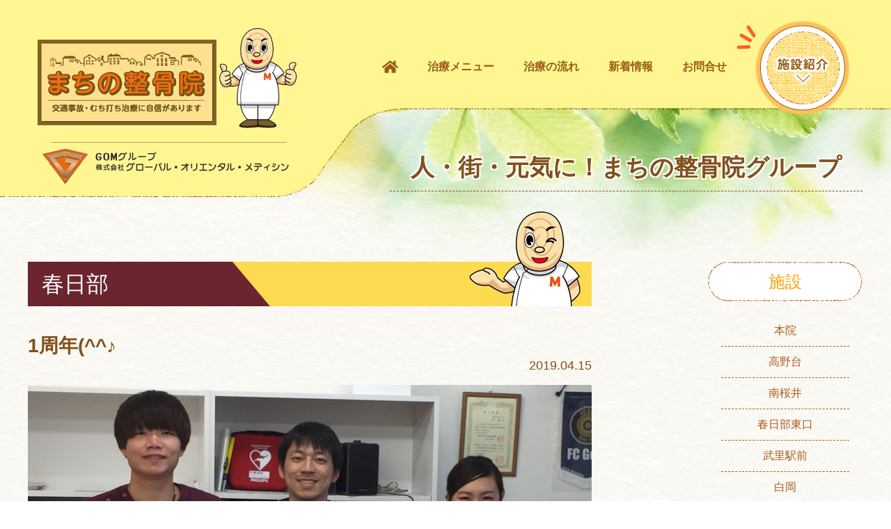

--- FILE ---
content_type: text/html; charset=UTF-8
request_url: https://www.machino-seikotsuin.jp/archives/934
body_size: 8013
content:
<!--[$pageslug] 1%e5%91%a8%e5%b9%b4%e2%99%aa [$parentslug] 1%e5%91%a8%e5%b9%b4%e2%99%aa [$posttype] post-->

<!doctype html>
<html lang="ja">
<head>
<meta charset="utf-8">
<meta http-equiv="X-UA-Compatible" content="IE=edge,chrome=1" />

<meta name="description" content="">
<meta name="Keywords" content="埼玉,県,北葛飾郡,杉戸,交通事故,治療,むちうち,自賠責,症状,保険,むち打ち,後遺症,頭痛,肩こり,腰痛,鞭打ち" />
<meta name="apple-mobile-web-app-capable" content="yes">
<meta name="format-detection" content="telephone=no">
<!--[if lt IE 9]>
<script src="https://www.machino-seikotsuin.jp/wp/wp-content/themes/machino2018/js/html5.js"></script>
<![endif]-->
<script language="javascript" type="text/javascript" src="https://www.machino-seikotsuin.jp/wp/wp-content/themes/machino2018/js/jquery-1.11.3.min.js"></script>
<script language="javascript" type="text/javascript" src="https://www.machino-seikotsuin.jp/wp/wp-content/themes/machino2018/js/common.js"></script>
<link href="https://www.machino-seikotsuin.jp/wp/wp-content/themes/machino2018/css/style.css" rel="stylesheet">
<script defer src="https://use.fontawesome.com/releases/v5.0.6/js/all.js"></script>

<link href="https://www.machino-seikotsuin.jp/wp/wp-content/themes/machino2018/css/news.css?20200708" rel="stylesheet">


		<!-- All in One SEO 4.4.0.1 - aioseo.com -->
		<title>1周年(^^♪ | まちの整骨院グループ</title>
		<meta name="description" content="こんにちは☺ 4/13(土)は1周年キャンペーンを行い、たくさんの方がご来院くださいました！ありがとうございま" />
		<meta name="robots" content="max-image-preview:large" />
		<link rel="canonical" href="https://www.machino-seikotsuin.jp/archives/934" />
		<meta name="generator" content="All in One SEO (AIOSEO) 4.4.0.1" />

		<!-- Google tag (gtag.js) -->
<script async src="https://www.googletagmanager.com/gtag/js?id=G-6G29KE52MJ"></script>
<script>
  window.dataLayer = window.dataLayer || [];
  function gtag(){dataLayer.push(arguments);}
  gtag('js', new Date());

  gtag('config', 'G-6G29KE52MJ');
</script>
		<meta name="google" content="nositelinkssearchbox" />
		<script type="application/ld+json" class="aioseo-schema">
			{"@context":"https:\/\/schema.org","@graph":[{"@type":"Article","@id":"https:\/\/www.machino-seikotsuin.jp\/archives\/934#article","name":"1\u5468\u5e74(^^\u266a | \u307e\u3061\u306e\u6574\u9aa8\u9662\u30b0\u30eb\u30fc\u30d7","headline":"1\u5468\u5e74(^^\u266a","author":{"@id":"https:\/\/www.machino-seikotsuin.jp\/archives\/author\/kasukabe#author"},"publisher":{"@id":"https:\/\/www.machino-seikotsuin.jp\/#organization"},"image":{"@type":"ImageObject","url":"https:\/\/www.machino-seikotsuin.jp\/wp\/wp-content\/uploads\/2019\/04\/IMG_0713.jpg","width":3264,"height":2448},"datePublished":"2019-04-15T02:29:35+00:00","dateModified":"2019-04-15T02:29:35+00:00","inLanguage":"ja","mainEntityOfPage":{"@id":"https:\/\/www.machino-seikotsuin.jp\/archives\/934#webpage"},"isPartOf":{"@id":"https:\/\/www.machino-seikotsuin.jp\/archives\/934#webpage"},"articleSection":"\u305d\u306e\u4ed6"},{"@type":"BreadcrumbList","@id":"https:\/\/www.machino-seikotsuin.jp\/archives\/934#breadcrumblist","itemListElement":[{"@type":"ListItem","@id":"https:\/\/www.machino-seikotsuin.jp\/#listItem","position":1,"item":{"@type":"WebPage","@id":"https:\/\/www.machino-seikotsuin.jp\/","name":"\u30db\u30fc\u30e0","description":"\u6574\u9aa8\u9662\u30b0\u30eb\u30fc\u30d7\u307e\u3061\u306e\u6574\u9aa8\u9662\u306f\u57fc\u7389\u770c\u5317\u845b\u98fe\u90e1\u6749\u6238\u753a\u306b\u672c\u9662\u3092\u69cb\u3048\u3001\u9ad8\u91ce\u53f0\u30fb\u5357\u685c\u4e95\u30fb\u6625\u65e5\u90e8\u5e02\u30683\u3064\u5730\u57df\u3067\u6574\u9aa8\u9662\u3092\u904b\u55b6\u3057\u3066\u304a\u308a\u307e\u3059\u3002\u4ea4\u901a\u4e8b\u6545\u6cbb\u7642\u30fb\u937c\u6cbb\u7642\u30fb\u30d8\u30eb\u30cb\u30a2\u30fb\u9aa8\u76e4\u77ef\u6b63\u306a\u3069\u306e\u69d8\u3005\u306a\u75c7\u72b6\u306b\u5bfe\u5fdc\u3002\u591c\uff19\u6642\u307e\u3067\u53d7\u4ed8\u53ef\u80fd\u3002\u5730\u5143\u3067\u8a55\u5224\u306e\u6574\u9aa8\u9662\u3067\u3059\u3002","url":"https:\/\/www.machino-seikotsuin.jp\/"}}]},{"@type":"Organization","@id":"https:\/\/www.machino-seikotsuin.jp\/#organization","name":"\u307e\u3061\u306e\u6574\u9aa8\u9662\u30b0\u30eb\u30fc\u30d7","url":"https:\/\/www.machino-seikotsuin.jp\/"},{"@type":"Person","@id":"https:\/\/www.machino-seikotsuin.jp\/archives\/author\/kasukabe#author","url":"https:\/\/www.machino-seikotsuin.jp\/archives\/author\/kasukabe","name":"\u6625\u65e5\u90e8","image":{"@type":"ImageObject","@id":"https:\/\/www.machino-seikotsuin.jp\/archives\/934#authorImage","url":"https:\/\/secure.gravatar.com\/avatar\/3fdad51feacc5c0e2eebebbb308e623a?s=96&d=mm&r=g","width":96,"height":96,"caption":"\u6625\u65e5\u90e8"}},{"@type":"WebPage","@id":"https:\/\/www.machino-seikotsuin.jp\/archives\/934#webpage","url":"https:\/\/www.machino-seikotsuin.jp\/archives\/934","name":"1\u5468\u5e74(^^\u266a | \u307e\u3061\u306e\u6574\u9aa8\u9662\u30b0\u30eb\u30fc\u30d7","description":"\u3053\u3093\u306b\u3061\u306f\u263a 4\/13(\u571f)\u306f1\u5468\u5e74\u30ad\u30e3\u30f3\u30da\u30fc\u30f3\u3092\u884c\u3044\u3001\u305f\u304f\u3055\u3093\u306e\u65b9\u304c\u3054\u6765\u9662\u304f\u3060\u3055\u3044\u307e\u3057\u305f\uff01\u3042\u308a\u304c\u3068\u3046\u3054\u3056\u3044\u307e","inLanguage":"ja","isPartOf":{"@id":"https:\/\/www.machino-seikotsuin.jp\/#website"},"breadcrumb":{"@id":"https:\/\/www.machino-seikotsuin.jp\/archives\/934#breadcrumblist"},"author":{"@id":"https:\/\/www.machino-seikotsuin.jp\/archives\/author\/kasukabe#author"},"creator":{"@id":"https:\/\/www.machino-seikotsuin.jp\/archives\/author\/kasukabe#author"},"image":{"@type":"ImageObject","url":"https:\/\/www.machino-seikotsuin.jp\/wp\/wp-content\/uploads\/2019\/04\/IMG_0713.jpg","@id":"https:\/\/www.machino-seikotsuin.jp\/#mainImage","width":3264,"height":2448},"primaryImageOfPage":{"@id":"https:\/\/www.machino-seikotsuin.jp\/archives\/934#mainImage"},"datePublished":"2019-04-15T02:29:35+00:00","dateModified":"2019-04-15T02:29:35+00:00"},{"@type":"WebSite","@id":"https:\/\/www.machino-seikotsuin.jp\/#website","url":"https:\/\/www.machino-seikotsuin.jp\/","name":"\u307e\u3061\u306e\u6574\u9aa8\u9662\u30b0\u30eb\u30fc\u30d7","inLanguage":"ja","publisher":{"@id":"https:\/\/www.machino-seikotsuin.jp\/#organization"}}]}
		</script>
		<script type="text/javascript" >
			window.ga=window.ga||function(){(ga.q=ga.q||[]).push(arguments)};ga.l=+new Date;
			ga('create', "UA-128122930-1", { 'cookieDomain': 'machino-seikotsuin.jp' } );
			ga('send', 'pageview');
		</script>
		<script async src="https://www.google-analytics.com/analytics.js"></script>
		<!-- All in One SEO -->

<link rel='dns-prefetch' href='//s.w.org' />
<link rel="alternate" type="application/rss+xml" title="まちの整骨院グループ &raquo; 1周年(^^♪ のコメントのフィード" href="https://www.machino-seikotsuin.jp/archives/934/feed" />
		<script type="text/javascript">
			window._wpemojiSettings = {"baseUrl":"https:\/\/s.w.org\/images\/core\/emoji\/11\/72x72\/","ext":".png","svgUrl":"https:\/\/s.w.org\/images\/core\/emoji\/11\/svg\/","svgExt":".svg","source":{"concatemoji":"https:\/\/www.machino-seikotsuin.jp\/wp\/wp-includes\/js\/wp-emoji-release.min.js?ver=4.9.26"}};
			!function(e,a,t){var n,r,o,i=a.createElement("canvas"),p=i.getContext&&i.getContext("2d");function s(e,t){var a=String.fromCharCode;p.clearRect(0,0,i.width,i.height),p.fillText(a.apply(this,e),0,0);e=i.toDataURL();return p.clearRect(0,0,i.width,i.height),p.fillText(a.apply(this,t),0,0),e===i.toDataURL()}function c(e){var t=a.createElement("script");t.src=e,t.defer=t.type="text/javascript",a.getElementsByTagName("head")[0].appendChild(t)}for(o=Array("flag","emoji"),t.supports={everything:!0,everythingExceptFlag:!0},r=0;r<o.length;r++)t.supports[o[r]]=function(e){if(!p||!p.fillText)return!1;switch(p.textBaseline="top",p.font="600 32px Arial",e){case"flag":return s([55356,56826,55356,56819],[55356,56826,8203,55356,56819])?!1:!s([55356,57332,56128,56423,56128,56418,56128,56421,56128,56430,56128,56423,56128,56447],[55356,57332,8203,56128,56423,8203,56128,56418,8203,56128,56421,8203,56128,56430,8203,56128,56423,8203,56128,56447]);case"emoji":return!s([55358,56760,9792,65039],[55358,56760,8203,9792,65039])}return!1}(o[r]),t.supports.everything=t.supports.everything&&t.supports[o[r]],"flag"!==o[r]&&(t.supports.everythingExceptFlag=t.supports.everythingExceptFlag&&t.supports[o[r]]);t.supports.everythingExceptFlag=t.supports.everythingExceptFlag&&!t.supports.flag,t.DOMReady=!1,t.readyCallback=function(){t.DOMReady=!0},t.supports.everything||(n=function(){t.readyCallback()},a.addEventListener?(a.addEventListener("DOMContentLoaded",n,!1),e.addEventListener("load",n,!1)):(e.attachEvent("onload",n),a.attachEvent("onreadystatechange",function(){"complete"===a.readyState&&t.readyCallback()})),(n=t.source||{}).concatemoji?c(n.concatemoji):n.wpemoji&&n.twemoji&&(c(n.twemoji),c(n.wpemoji)))}(window,document,window._wpemojiSettings);
		</script>
		<style type="text/css">
img.wp-smiley,
img.emoji {
	display: inline !important;
	border: none !important;
	box-shadow: none !important;
	height: 1em !important;
	width: 1em !important;
	margin: 0 .07em !important;
	vertical-align: -0.1em !important;
	background: none !important;
	padding: 0 !important;
}
</style>
<link rel='stylesheet' id='wp-pagenavi-css'  href='https://www.machino-seikotsuin.jp/wp/wp-content/plugins/wp-pagenavi/pagenavi-css.css?ver=2.70' type='text/css' media='all' />
<link rel='https://api.w.org/' href='https://www.machino-seikotsuin.jp/wp-json/' />
<link rel="EditURI" type="application/rsd+xml" title="RSD" href="https://www.machino-seikotsuin.jp/wp/xmlrpc.php?rsd" />
<link rel="wlwmanifest" type="application/wlwmanifest+xml" href="https://www.machino-seikotsuin.jp/wp/wp-includes/wlwmanifest.xml" /> 
<link rel='prev' title='関東高等学校ラグビー大会予選' href='https://www.machino-seikotsuin.jp/archives/932' />
<link rel='next' title='姿勢矯正' href='https://www.machino-seikotsuin.jp/archives/903' />
<meta name="generator" content="WordPress 4.9.26" />
<link rel='shortlink' href='https://www.machino-seikotsuin.jp/?p=934' />
<link rel="alternate" type="application/json+oembed" href="https://www.machino-seikotsuin.jp/wp-json/oembed/1.0/embed?url=https%3A%2F%2Fwww.machino-seikotsuin.jp%2Farchives%2F934" />
<link rel="alternate" type="text/xml+oembed" href="https://www.machino-seikotsuin.jp/wp-json/oembed/1.0/embed?url=https%3A%2F%2Fwww.machino-seikotsuin.jp%2Farchives%2F934&#038;format=xml" />
<meta property="og:title" content="1周年(^^♪" />
<meta property="og:description" content="こんにちは☺ 4/13(土)は1周年キャンペーンを行い、たくさんの方がご来院くださいました！ありがとうございました(^^) また、高野台院から鈴木先生、杉戸本院からは齋藤先生にもお手伝いに来ていただき" />
<meta property="og:type" content="article" />
<meta property="og:url" content="https://www.machino-seikotsuin.jp/archives/934" />
<meta property="og:image" content="https://www.machino-seikotsuin.jp/wp/wp-content/uploads/2019/04/IMG_0713.jpg" />
<meta property="og:site_name" content="まちの整骨院グループ" />
<meta name="twitter:card" content="summary_large_image" />
<meta property="og:locale" content="ja_JP" />
</head>

<body data-rsssl=1>

<!-- header -->
<header>
<div id="headerWrap">
<div class="inner">
	<div class="logoBox">
		<h1>
			<a href="https://www.machino-seikotsuin.jp/" class="machino"><img src="https://www.machino-seikotsuin.jp/wp/wp-content/themes/machino2018/images/header_machino_logo.png" alt="まちの整骨院"/></a>
			<a href="http://www.go-medicine.co.jp/" class="gom"><img src="https://www.machino-seikotsuin.jp/wp/wp-content/themes/machino2018/images/header_gom_logo.png" alt="GOMグループ 株式会社グローバル・オリエンタル・メディシン"/></a>
		</h1>
	</div>
	<nav>
		<div class="naviBox">
			<ul class="textNavi">
				<li class="home"><a href="https://www.machino-seikotsuin.jp/"><i class="fas fa-home"></i></a></li>
				<li><a href="https://www.machino-seikotsuin.jp#menu">治療メニュー</a></li>
				<li><a href="https://www.machino-seikotsuin.jp/flow">治療の流れ</a></li>
				<li><a href="https://www.machino-seikotsuin.jp/news">新着情報</a></li>
				<li><a href="http://www.go-medicine.co.jp/contact.html" target="_blank">お問合せ</a></li>
			</ul>
			<ul class="iconNavi">
				<li class="facilities"><a href="https://www.machino-seikotsuin.jp#facilities"><img src="https://www.machino-seikotsuin.jp/wp/wp-content/themes/machino2018/images/nevi_facilities.png" alt="施設紹介"/></a></li>
				<li class="menu"><a href="javascript:void(0)"><img src="https://www.machino-seikotsuin.jp/wp/wp-content/themes/machino2018/images/navi_menu.png" alt="MENU"/></a></li>
			</ul>
		</div>
	</nav>
	<div class="headerH2">
		<h2>人・街・元気に！まちの整骨院グループ</h2>
	</div>
</div>
</div>
</header>
<!-- /header -->

<div id="fb-root"></div>
<script>(function(d, s, id) {
var js, fjs = d.getElementsByTagName(s)[0];
if (d.getElementById(id)) return;
js = d.createElement(s); js.id = id;
js.src = "//connect.facebook.net/ja_JP/sdk.js#xfbml=1&version=v2.9";
fjs.parentNode.insertBefore(js, fjs);
}(document, 'script', 'facebook-jssdk'));</script>

<!-- main -->
<main>
<div id="mainWrap">


<!-- 新着情報 -->
<section>
<div id="newsDetailWrap">
<div class="inner detail">
	
	
<div class="newsDetailWrap clearfix">
	<div class="main">
		
		
		<div class="h2wrap"><h2 class="kasukabe">春日部</h2></div>
		
		<div class="h1box">
			<h1>1周年(^^♪</h1>
			<div class="date">2019.04.15</div>
		</div>
		<div class="eyecatchBox"><img width="3264" height="2448" src="https://www.machino-seikotsuin.jp/wp/wp-content/uploads/2019/04/IMG_0713.jpg" class="attachment-post-thumbnail size-post-thumbnail wp-post-image" alt="" srcset="https://www.machino-seikotsuin.jp/wp/wp-content/uploads/2019/04/IMG_0713.jpg 3264w, https://www.machino-seikotsuin.jp/wp/wp-content/uploads/2019/04/IMG_0713-300x225.jpg 300w, https://www.machino-seikotsuin.jp/wp/wp-content/uploads/2019/04/IMG_0713-768x576.jpg 768w, https://www.machino-seikotsuin.jp/wp/wp-content/uploads/2019/04/IMG_0713-1024x768.jpg 1024w" sizes="(max-width: 3264px) 100vw, 3264px" /></div>		<div class="textBox">
			<p>こんにちは☺</p>
<p>4/13(土)は1周年キャンペーンを行い、たくさんの方がご来院くださいました！ありがとうございました(^^)</p>
<p>また、高野台院から鈴木先生、杉戸本院からは齋藤先生にもお手伝いに来ていただきました☺</p>
<p><span style="font-size: 18pt;"><span style="font-size: 12pt;">写真左の</span>鈴木先生</span>は高野台院で治療以外にも<span style="color: #ff0000; font-size: 24pt;">小中学生向けの体幹トレーニング</span>の指導もしていますので、気になる方は問い合わせていただければと思います(^^)</p>
<p><span style="font-size: 18pt;"><span style="font-size: 12pt;">写真右の</span>齋藤先生</span>は杉戸本院で治療以外にも<span style="color: #ff0000; font-size: 24pt;">美容鍼</span>も担当しています。春日部院にも火曜日と水曜日と来てくれていますので、お問合せいただければと思います(^^)</p>
<p>今後、キャンペーン等行う際は告知させていただきますので、よろしくお願いいたします☺</p>
<p>春日部院TEL：048-708-0144</p>
<p>杉戸本院TEL：0480-32-1240</p>
<p>高野台院TEL：0480-53-5354</p>
<p>HP：https://www.machino-seikotsuin.jp/</p>		</div>
		<div class="snsBox">
			<!--<div class="box fb"><div class="fb-like" data-href="https://www.machino-seikotsuin.jp/archives/934" data-width="150" data-layout="standard" data-action="like" data-size="large" data-show-faces="false" data-share="false"><i class="fas fa-thumbs-up"></i> いいね</div></div>-->
			
			
			<div class="box share"><a href="https://www.facebook.com/sharer/sharer.php?u=https://www.machino-seikotsuin.jp/archives/934" title="Facebook" rel="nofollow noopener" target="_blank"><i class="fab fa-facebook-square" aria-hidden="true"></i> facebook</a></div>
			<div class="box tweet"><a href="http://twitter.com/share?text=1周年(^^♪&url=https://www.machino-seikotsuin.jp/archives/934" rel="nofollow" target="_blank"><i class="fab fa-twitter" aria-hidden="true"></i> Tweet</a></div>
			<div class="box hatena"><a href="http://b.hatena.ne.jp/add?mode=confirm&url=https://www.machino-seikotsuin.jp/archives/934" target="_blank"><span class="fa-hatena" aria-hidden="true"></span> はてブ</a></div>
			<div class="box line"><a href="http://line.me/R/msg/text/?1周年(^^♪%0D%0Ahttps://www.machino-seikotsuin.jp/archives/934" target="_blank"><i class="fab fa-line" aria-hidden="true"></i> LINE</a></div>
		</div>
		<!--
		<div class="movingBox">
			<div class="box"></div>
			<div class="box"><a href="https://www.machino-seikotsuin.jp/news">一覧</a></div>
			<div class="box"></div>
		</div>
		-->
	</div>

	
	<div class="side">
			<div class="sideBox">
			<div class="h2side"><h2>施設</h2></div>
			<ul class="sideP">
				<li><a href="https://www.machino-seikotsuin.jp/archives/author/honin">本院</a></li>
				<li><a href="https://www.machino-seikotsuin.jp/archives/author/takanodai">高野台</a></li>
				<li><a href="https://www.machino-seikotsuin.jp/archives/author/minamisakurai">南桜井</a></li>
				<li><a href="https://www.machino-seikotsuin.jp/archives/author/kasukabe">春日部東口</a></li>
				<li><a href="https://www.machino-seikotsuin.jp/archives/author/takesato">武里駅前</a></li>
                <li><a href="https://www.machino-seikotsuin.jp/archives/author/shiraoka">白岡</a></li>
			</ul>
			<div class="h2side"><h2>症状別</h2></div>
			<ul class="sideP">
					<li class="cat-item cat-item-24"><a href="https://www.machino-seikotsuin.jp/archives/category/syoujyou/%e8%82%a9" >肩の痛み</a>
</li>
	<li class="cat-item cat-item-30"><a href="https://www.machino-seikotsuin.jp/archives/category/syoujyou/%e8%85%95%e3%81%ae%e7%97%9b%e3%81%bf" >腕の痛み</a>
</li>
	<li class="cat-item cat-item-26"><a href="https://www.machino-seikotsuin.jp/archives/category/syoujyou/%e8%85%b0" >腰の痛み</a>
</li>
	<li class="cat-item cat-item-31"><a href="https://www.machino-seikotsuin.jp/archives/category/syoujyou/%e8%86%9d" >膝の痛み</a>
</li>
	<li class="cat-item cat-item-29"><a href="https://www.machino-seikotsuin.jp/archives/category/syoujyou/%e8%b6%b3%e3%81%ae%e7%97%9b%e3%81%bf" >足の痛み</a>
</li>
	<li class="cat-item cat-item-25"><a href="https://www.machino-seikotsuin.jp/archives/category/syoujyou/%e9%a6%96" >首の痛み</a>
</li>
			</ul>
			<div class="h2side"><h2>カテゴリー</h2></div>
			<ul class="sideP">
					<li class="cat-item cat-item-10"><a href="https://www.machino-seikotsuin.jp/archives/category/echo" >エコー</a>
</li>
	<li class="cat-item cat-item-6"><a href="https://www.machino-seikotsuin.jp/archives/category/news" >お知らせ</a>
</li>
	<li class="cat-item cat-item-1"><a href="https://www.machino-seikotsuin.jp/archives/category/etc" >その他</a>
</li>
	<li class="cat-item cat-item-9"><a href="https://www.machino-seikotsuin.jp/archives/category/trainer" >トレーナー活動</a>
</li>
	<li class="cat-item cat-item-3"><a href="https://www.machino-seikotsuin.jp/archives/category/newspaper" >ほねほね新聞</a>
</li>
	<li class="cat-item cat-item-22"><a href="https://www.machino-seikotsuin.jp/archives/category/all" >全店舗</a>
</li>
	<li class="cat-item cat-item-2"><a href="https://www.machino-seikotsuin.jp/archives/category/workshop" >勉強会</a>
</li>
	<li class="cat-item cat-item-21"><a href="https://www.machino-seikotsuin.jp/archives/category/%e5%9c%b0%e5%9f%9f%e3%81%ae%e3%81%8d%e3%82%8c%e3%81%84%e3%81%aa%e3%81%a8%e3%81%93%e3%82%8d" title="ポスティング中に見つけたきれいな花や風景などを投稿します。
※緊急事態宣言が発令され、スタッフの子ども達が投稿いたします。">地域のきれいなところ</a>
</li>
	<li class="cat-item cat-item-4"><a href="https://www.machino-seikotsuin.jp/archives/category/activity" >地域活動</a>
</li>
	<li class="cat-item cat-item-8"><a href="https://www.machino-seikotsuin.jp/archives/category/biyohari" >美容鍼</a>
</li>
			</ul>
		</div>
		<div class="sideBox">
			<div class="h2side"><h2>アーカイブ</h2></div>
			<select name="archive-dropdown" onchange="document.location.href=this.options[this.selectedIndex].value;">
				<option value="">選択してください</option>
					<option value='https://www.machino-seikotsuin.jp/archives/date/2025/10'> 2025年10月 </option>
	<option value='https://www.machino-seikotsuin.jp/archives/date/2025/09'> 2025年9月 </option>
	<option value='https://www.machino-seikotsuin.jp/archives/date/2025/08'> 2025年8月 </option>
	<option value='https://www.machino-seikotsuin.jp/archives/date/2025/07'> 2025年7月 </option>
	<option value='https://www.machino-seikotsuin.jp/archives/date/2025/06'> 2025年6月 </option>
	<option value='https://www.machino-seikotsuin.jp/archives/date/2025/05'> 2025年5月 </option>
	<option value='https://www.machino-seikotsuin.jp/archives/date/2025/04'> 2025年4月 </option>
	<option value='https://www.machino-seikotsuin.jp/archives/date/2025/03'> 2025年3月 </option>
	<option value='https://www.machino-seikotsuin.jp/archives/date/2025/02'> 2025年2月 </option>
	<option value='https://www.machino-seikotsuin.jp/archives/date/2025/01'> 2025年1月 </option>
	<option value='https://www.machino-seikotsuin.jp/archives/date/2024/12'> 2024年12月 </option>
	<option value='https://www.machino-seikotsuin.jp/archives/date/2024/11'> 2024年11月 </option>
	<option value='https://www.machino-seikotsuin.jp/archives/date/2024/10'> 2024年10月 </option>
	<option value='https://www.machino-seikotsuin.jp/archives/date/2024/09'> 2024年9月 </option>
	<option value='https://www.machino-seikotsuin.jp/archives/date/2024/08'> 2024年8月 </option>
	<option value='https://www.machino-seikotsuin.jp/archives/date/2024/07'> 2024年7月 </option>
	<option value='https://www.machino-seikotsuin.jp/archives/date/2024/06'> 2024年6月 </option>
	<option value='https://www.machino-seikotsuin.jp/archives/date/2024/04'> 2024年4月 </option>
	<option value='https://www.machino-seikotsuin.jp/archives/date/2024/03'> 2024年3月 </option>
	<option value='https://www.machino-seikotsuin.jp/archives/date/2024/01'> 2024年1月 </option>
	<option value='https://www.machino-seikotsuin.jp/archives/date/2023/07'> 2023年7月 </option>
	<option value='https://www.machino-seikotsuin.jp/archives/date/2023/06'> 2023年6月 </option>
	<option value='https://www.machino-seikotsuin.jp/archives/date/2023/05'> 2023年5月 </option>
	<option value='https://www.machino-seikotsuin.jp/archives/date/2023/04'> 2023年4月 </option>
	<option value='https://www.machino-seikotsuin.jp/archives/date/2023/03'> 2023年3月 </option>
	<option value='https://www.machino-seikotsuin.jp/archives/date/2023/02'> 2023年2月 </option>
	<option value='https://www.machino-seikotsuin.jp/archives/date/2023/01'> 2023年1月 </option>
	<option value='https://www.machino-seikotsuin.jp/archives/date/2022/12'> 2022年12月 </option>
	<option value='https://www.machino-seikotsuin.jp/archives/date/2022/11'> 2022年11月 </option>
	<option value='https://www.machino-seikotsuin.jp/archives/date/2022/10'> 2022年10月 </option>
	<option value='https://www.machino-seikotsuin.jp/archives/date/2022/09'> 2022年9月 </option>
	<option value='https://www.machino-seikotsuin.jp/archives/date/2022/08'> 2022年8月 </option>
	<option value='https://www.machino-seikotsuin.jp/archives/date/2022/07'> 2022年7月 </option>
	<option value='https://www.machino-seikotsuin.jp/archives/date/2022/06'> 2022年6月 </option>
	<option value='https://www.machino-seikotsuin.jp/archives/date/2022/05'> 2022年5月 </option>
	<option value='https://www.machino-seikotsuin.jp/archives/date/2022/04'> 2022年4月 </option>
	<option value='https://www.machino-seikotsuin.jp/archives/date/2022/03'> 2022年3月 </option>
	<option value='https://www.machino-seikotsuin.jp/archives/date/2022/02'> 2022年2月 </option>
	<option value='https://www.machino-seikotsuin.jp/archives/date/2022/01'> 2022年1月 </option>
	<option value='https://www.machino-seikotsuin.jp/archives/date/2021/12'> 2021年12月 </option>
	<option value='https://www.machino-seikotsuin.jp/archives/date/2021/11'> 2021年11月 </option>
	<option value='https://www.machino-seikotsuin.jp/archives/date/2021/10'> 2021年10月 </option>
	<option value='https://www.machino-seikotsuin.jp/archives/date/2021/09'> 2021年9月 </option>
	<option value='https://www.machino-seikotsuin.jp/archives/date/2021/08'> 2021年8月 </option>
	<option value='https://www.machino-seikotsuin.jp/archives/date/2021/07'> 2021年7月 </option>
	<option value='https://www.machino-seikotsuin.jp/archives/date/2021/06'> 2021年6月 </option>
	<option value='https://www.machino-seikotsuin.jp/archives/date/2021/05'> 2021年5月 </option>
	<option value='https://www.machino-seikotsuin.jp/archives/date/2021/04'> 2021年4月 </option>
	<option value='https://www.machino-seikotsuin.jp/archives/date/2021/03'> 2021年3月 </option>
	<option value='https://www.machino-seikotsuin.jp/archives/date/2021/02'> 2021年2月 </option>
	<option value='https://www.machino-seikotsuin.jp/archives/date/2021/01'> 2021年1月 </option>
	<option value='https://www.machino-seikotsuin.jp/archives/date/2020/12'> 2020年12月 </option>
	<option value='https://www.machino-seikotsuin.jp/archives/date/2020/11'> 2020年11月 </option>
	<option value='https://www.machino-seikotsuin.jp/archives/date/2020/10'> 2020年10月 </option>
	<option value='https://www.machino-seikotsuin.jp/archives/date/2020/09'> 2020年9月 </option>
	<option value='https://www.machino-seikotsuin.jp/archives/date/2020/08'> 2020年8月 </option>
	<option value='https://www.machino-seikotsuin.jp/archives/date/2020/07'> 2020年7月 </option>
	<option value='https://www.machino-seikotsuin.jp/archives/date/2020/06'> 2020年6月 </option>
	<option value='https://www.machino-seikotsuin.jp/archives/date/2020/05'> 2020年5月 </option>
	<option value='https://www.machino-seikotsuin.jp/archives/date/2020/04'> 2020年4月 </option>
	<option value='https://www.machino-seikotsuin.jp/archives/date/2020/03'> 2020年3月 </option>
	<option value='https://www.machino-seikotsuin.jp/archives/date/2020/02'> 2020年2月 </option>
	<option value='https://www.machino-seikotsuin.jp/archives/date/2020/01'> 2020年1月 </option>
	<option value='https://www.machino-seikotsuin.jp/archives/date/2019/12'> 2019年12月 </option>
	<option value='https://www.machino-seikotsuin.jp/archives/date/2019/11'> 2019年11月 </option>
	<option value='https://www.machino-seikotsuin.jp/archives/date/2019/10'> 2019年10月 </option>
	<option value='https://www.machino-seikotsuin.jp/archives/date/2019/09'> 2019年9月 </option>
	<option value='https://www.machino-seikotsuin.jp/archives/date/2019/08'> 2019年8月 </option>
	<option value='https://www.machino-seikotsuin.jp/archives/date/2019/07'> 2019年7月 </option>
	<option value='https://www.machino-seikotsuin.jp/archives/date/2019/06'> 2019年6月 </option>
	<option value='https://www.machino-seikotsuin.jp/archives/date/2019/05'> 2019年5月 </option>
	<option value='https://www.machino-seikotsuin.jp/archives/date/2019/04'> 2019年4月 </option>
	<option value='https://www.machino-seikotsuin.jp/archives/date/2019/03'> 2019年3月 </option>
	<option value='https://www.machino-seikotsuin.jp/archives/date/2019/02'> 2019年2月 </option>
	<option value='https://www.machino-seikotsuin.jp/archives/date/2019/01'> 2019年1月 </option>
	<option value='https://www.machino-seikotsuin.jp/archives/date/2018/12'> 2018年12月 </option>
	<option value='https://www.machino-seikotsuin.jp/archives/date/2018/11'> 2018年11月 </option>
	<option value='https://www.machino-seikotsuin.jp/archives/date/2018/10'> 2018年10月 </option>
			</select>
		</div>
		<div class="sideBox">
			<div class="h2side"><h2>最近の投稿</h2></div>
			<ul class="sideP">
				<li><a href="https://www.machino-seikotsuin.jp/archives/15310">今年のインフルエンザ対策、できてますか？～予防と症状が出たときのポイント～</a></li>
				<li><a href="https://www.machino-seikotsuin.jp/archives/15297">9月も残暑に注意！　この時期に気を付けたい体の症状とその対策について</a></li>
				<li><a href="https://www.machino-seikotsuin.jp/archives/15281">ほねほね新聞9月号のご紹介</a></li>
				<li><a href="https://www.machino-seikotsuin.jp/archives/15267">今年の秋はダニアレルギーに要注意！</a></li>
				<li><a href="https://www.machino-seikotsuin.jp/archives/15215">ほねほね新聞8月号のご紹介！</a></li>
				<li><a href="https://www.machino-seikotsuin.jp/archives/15242">交通事故にご注意ください</a></li>
			</ul>
		</div>	</div>
</div>
	
	
</div>
</div>
</section>	
<!-- /新着情報 -->	

	
</div>
</main>
<!-- /main -->


<!-- footer -->
<footer>
<div id="footerWrap">
<div class="inner">
	<div class="pagetop"><a href="javascript:void(0)"><i class="fas fa-angle-up"></i><br />TOP</a></div>
	<nav>
	<div class="footerColumn">
		<div class="footerBox"><a href="http://www.go-medicine.co.jp/"><img src="https://www.machino-seikotsuin.jp/wp/wp-content/themes/machino2018/images/footer_logo.png" alt="Global Oriental Medicin"/></a></div>
		<div class="footerBox">
			<dl>
				<dt><a href="http://www.go-medicine.co.jp/company.html">会社案内</a></dt>
				<dd>
					<a href="http://www.go-medicine.co.jp/company.html#policy">経営理念</a><br />
					<a href="http://www.go-medicine.co.jp/company.html#plan">社是</a><br />
					<a href="http://www.go-medicine.co.jp/company.html#message">代表挨拶</a><br />
					<a href="http://www.go-medicine.co.jp/company.html#about">会社概要</a>
				</dd>
			</dl>
		</div>
		<div class="footerBox">
			<dl>
				<dt><a href="http://www.go-medicine.co.jp/service.html">事業案内</a></dt>
				<dd>
					<a href="http://www.go-medicine.co.jp/service.html#p01">医療部門</a><br />
					<a href="http://www.go-medicine.co.jp/service.html#p02">住宅部門</a><br />
					<a href="http://www.go-medicine.co.jp/service.html#p03">介護部門</a><br />
					<a href="http://www.go-medicine.co.jp/service.html#p04">福祉部門</a><br />
					<a href="http://www.go-medicine.co.jp/service.html#p05">トレーナー派遣事業</a>
				</dd>
			</dl>
		</div>
		<div class="footerBox">
			<dl>
				<dt><a href="https://www.machino-seikotsuin.jp/">施設案内</a></dt>
				<dd>
					<a href="https://www.machino-seikotsuin.jp/">まちの整骨院グループ</a><br />
					<a href="https://www.machino-seikotsuin.jp/popo/" target="_blank">歩ッ歩屋</a><br />
					<a href="http://www.asobiba-manabiba.org/" target="_blank">あそび場まなび場</a><br />
					<a href="http://www.asobiba-manabiba.com/" target="_blank">あそび場まなび場<br />　プラススポーツ</a>
				</dd>
			</dl>
		</div>
		<div class="footerBox">
			<dl>
				<dd>
					<a href="http://www.go-medicine.co.jp/recruit.html">採用情報</a><br />
					<a href="https://www.machino-seikotsuin.jp/news">新着情報</a><br />
					<a href="http://www.go-medicine.co.jp/contact.html" target="_blank">お問合せ</a>
				</dd>
			</dl>
		</div>
	</div>
	<div class="footerList">
		<ul class="clearfixM">
			<li><a href="http://www.go-medicine.co.jp/company.html">会社案内 <i class="fas fa-angle-right"></i></a></li>
			<li><a href="http://www.go-medicine.co.jp/service.html">事業案内 <i class="fas fa-angle-right"></i></a></li>
			<li><a href="https://www.machino-seikotsuin.jp/">まちの整骨院 <i class="fas fa-angle-right"></i></a></li>
			<li><a href="https://www.machino-seikotsuin.jp/popo/ target="_blank"">歩ッ歩屋 <i class="fas fa-angle-right"></i></a></li>
			<li><a href="http://www.asobiba-manabiba.org/" target="_blank" class="m">あそび場まなび場 <i class="fas fa-angle-right"></i></a></li>
			<li><a href="http://www.asobiba-manabiba.com/" target="_blank" class="m w">あそび場まなび場<br />プラススポーツ <i class="fas fa-angle-right"></i></a></li>
			<li><a href="http://www.go-medicine.co.jp/recruit.html">採用情報 <i class="fas fa-angle-right"></i></a></li>
			<li><a href="https://www.machino-seikotsuin.jp/news">新着情報 <i class="fas fa-angle-right"></i></a></li>
			<li><a href="http://www.go-medicine.co.jp/contact.html">お問合せ <i class="fas fa-angle-right"></i></a></li>
		</ul>
		<div class="footerLogo">
		  <img src="https://www.machino-seikotsuin.jp/wp/wp-content/themes/machino2018/images/footer_logo_mb.png" alt="Global Oriental Medicin"/>
		</div>
	</div>
	</nav>
</div>

</div>
</footer>
<!-- /footer -->


<script type='text/javascript' src='https://www.machino-seikotsuin.jp/wp/wp-includes/js/wp-embed.min.js?ver=4.9.26'></script>
</body>
</html>


--- FILE ---
content_type: text/css
request_url: https://www.machino-seikotsuin.jp/wp/wp-content/themes/machino2018/css/style.css
body_size: 4777
content:
@charset "utf-8";
/* CSS Document */

html, body, div, span, applet, object, iframe, h1, h2, h3, h4, h5, h6, p, blockquote, pre, a, abbr, acronym, address, big, cite, code, del, dfn, em, img, ins, kbd, q, s, samp, small, strike, sub, sup, tt, var, b, u, i, center, dl, dt, dd, ol, ul, li, fieldset, form, label, legend, table, caption, tbody, tfoot, thead, tr, th, td, article, aside, canvas, details, embed, figure, figcaption, footer, header, hgroup, menu, nav, output, ruby, section, summary, time, mark, audio, video { margin:0; padding:0; border:0; font-style:normal; font-weight:normal; font-size:100%; vertical-align:baseline;}
strong { margin:0; padding:0; border:0; font-style:normal; font-weight:bold; font-size:100%; vertical-align:baseline;}
article, aside, details, figcaption, figure, footer, header, hgroup, menu, nav, section { display:block;}
html{ overflow-y:scroll;}
blockquote, q { quotes:none;}
blockquote:before, blockquote:after, q:before, q:after { content: ''; content:none;}
input, textarea{ margin:0; padding:0;}
ol, ul{ list-style:none;}
table{ border-collapse:collapse; border-spacing:0;}
caption, th{ text-align:left;}
a:focus { outline:none;}

.clearfix:after { content:"."; display:block; height:0; clear:both; visibility:hidden;}  
.clearfix { display:inline-table; }  
/* Hides from IE-mac \*/  
* html .clearfix { height:1%; }  
.clearfix { display:block; }  
/* End hide from IE-mac */  
 
* { box-sizing:border-box;}

a { text-decoration:none;}
a:hover { text-decoration:none; opacity:0.75; filter:alpha(opacity=75); -ms-filter:"alpha(opacity=75)";}
a, a:hover { -webkit-transition:0.3s; -moz-transition:0.3s; -o-transition:0.3s; transition:0.3s;}

a[href="javascript:void(0)"] {cursor:default;}
a[href="javascript:void(0)"]:hover { text-decoration:none; opacity:1; filter:alpha(opacity=100); -ms-filter:"alpha(opacity=100)";}

img { max-width:100%; height:auto; vertical-align: bottom;}

.mb { display: none;}

/* Font Awesome hatena bookmark */
.fa-hatena:before {
    content: "B!";
    font-family: Verdana;
    font-weight: bold
}

@media screen and (max-width: 767px){
	.clearfixM:after { content:"."; display:block; height:0; clear:both; visibility:hidden;}  
	.clearfixM { display:inline-table; }  
	/* Hides from IE-mac \*/  
	* html .clearfixM { height:1%; }  
	.clearfixM { display:block; }  
	/* End hide from IE-mac */  
	.pc { display: none;}
	.mb { display: block;}
}


/*---- body, wrap, inner ----*/

body { width: 100%; min-width: 1200px; background: url(../images/main_bg.jpg); line-height: 150%; color: #81511C; font-size: 16px; font-family: 'ヒラギノ角ゴ Pro W3','Hiragino Kaku Gothic Pro','メイリオ',Meiryo,'ＭＳ Ｐゴシック',sans-serif !important; text-align: center; word-wrap: break-word;}

.inner { position: relative; width: 1200px; margin: 0 auto;}
.innerW { position: relative; width: 1220px; margin: 0 auto;}
 
@media screen and (max-width: 1220px){
	.inner { padding: 0 10px;}
}
@media screen and (max-width: 767px){
	body { min-width: 1px;}
	.inner, .innerW { width: 100%;}
}
@media screen and (max-width: 479px){

}


/*---- header ----*/

header {}
#headerWrap { width: 100%; height: 360px; background: url(../images/header_bg.jpg) top center no-repeat;}
#headerWrap .logoBox { position: absolute; top: 40px; left: 14px; max-width: 373px;}
#headerWrap .logoBox a { display: inline-block;}
#headerWrap .logoBox a.machino { margin-bottom: 20px;}
#headerWrap .naviBox { position: absolute; top: 30px; right: 20px; display: table;}
#headerWrap .naviBox ul { display: table-cell; vertical-align: middle;}
#headerWrap .naviBox ul.textNavi li { margin-right: 42px;  float: left;}
#headerWrap .naviBox ul.textNavi li a { color: #995c14; font-size: 16px; font-weight: bold;}
#headerWrap .naviBox ul.textNavi li.home a { font-size: 20px;}
#headerWrap .naviBox ul.iconNavi li.facilities { margin-left: -28px; margin-right: 0px; padding-top: 0px;}
#headerWrap .naviBox ul.iconNavi li.menu { display: none;}
#headerWrap .headerH2 { position: absolute; top: 206px; left: 520px;}
#headerWrap .headerH2 h2 { padding: 22px 30px; border-bottom: 1px #81511c dashed; color: #81511c; font-size: 34px; font-weight: bold; text-align: center; text-shadow:2px 2px 0px #fff, 2px -2px 0px #fff, -2px 2px 0px #fff, -2px -2px 0px #fff;}

@media screen and (max-width: 767px){
	#headerWrap { margin: 0 auto; }
	#headerWrap .logoBox { width: 268px; top: 10px; left: 10px;}
	#headerWrap .logoBox img { width: 268px;}
	#headerWrap .logoBox a.machino { margin-bottom: 16px;}
	#headerWrap .naviBox { top: 20px; right: 10px;}
	#headerWrap .naviBox ul.textNavi { display: none; position: fixed; top: 172px; left:0; width: 100%; background: #fff; z-index: 9999;}
	#headerWrap .naviBox ul.textNavi li { margin-right: 0px; float: none;}
	#headerWrap .naviBox ul.textNavi li a { display: block; width: 100%; height: 40px; line-height: 40px;}
	#headerWrap .naviBox ul.iconNavi li { float: left;}
	#headerWrap .naviBox ul.iconNavi li.menu { display: block; padding-left: 10px;}
	#headerWrap .headerH2 { position: absolute; top: 170px; left: 0px; width: 100%;  text-align: center;}
	#headerWrap .headerH2 h2 { padding: 18px 20px; display: inline-block; margin: 0 auto; font-size: 28px;}
}
@media screen and (max-width: 639px){
	#headerWrap { width: 100%; height: 288px; background: #FAF9F3 url(../images/header_bg_mb.jpg) top center no-repeat; background-size: auto 385px;}
	#headerWrap .logoBox, #headerWrap .logoBox img { width: 220px;}
	#headerWrap .logoBox a.machino { margin-bottom: 12px;}
	#headerWrap .naviBox { top: 16px;}
	#headerWrap .naviBox ul.textNavi { top: 108px;}
	#headerWrap .naviBox ul.iconNavi li img { height: 102px;}
	#headerWrap .naviBox ul.iconNavi li.menu { padding-left: 5px;}
	#headerWrap .headerH2 { top: 160px;}
	#headerWrap .headerH2 h2 { padding: 14px 15px; margin: 0 auto; font-size: 22px;}
}
@media screen and (max-width: 479px){
	#headerWrap { height: 216px; background-size: auto 288px;}
	#headerWrap .logoBox a.machino { margin-bottom: 4px;}
	#headerWrap .logoBox, #headerWrap .logoBox img { width: 162px;}
	#headerWrap .naviBox ul.textNavi { top: 78px;}
	#headerWrap .naviBox ul.iconNavi li img { height: 76px;}
	#headerWrap .headerH2 { top: 120px;}
	#headerWrap .headerH2 h2 { padding: 10px; font-size: 18px;}
}


/*---- main ----*/

main {}
#mainWrap {}

@media screen and (max-width: 767px){

}
@media screen and (max-width: 479px){

}


/* 各院紹介 */
#facilitiesWrap { width: 100%; padding-top: 76px; padding-bottom: 100px;}
.h2facilities { margin-bottom: 50px;}

ul.groupList { width: 100%;}
ul.groupList li { width: 275px; height: 400px; margin-right: 33px; margin-bottom: 33px; padding: 20px 16px; background: url(../images/home/facilities_bg.jpg) no-repeat; float: left;}
ul.groupList li:nth-child(4n){ margin-right: 0;}
ul.groupList li figure { width: 100%;}
ul.groupList li figure figcaption dl dt { height: 44px; padding-top: 24px; margin-bottom: 16px; color: #74563a; font-size: 22px; font-weight: bold;}
ul.groupList li figure figcaption dl dt.w { padding-top: 12px;}
ul.groupList li figure figcaption dl dd .address { margin-bottom: 16px; color: #74563a; font-size: 13px;}
ul.groupList li figure figcaption dl dd .phone { margin-bottom: 16px; color: #ff6025; font-size: 24px; font-weight: bold;}
ul.groupList li figure figcaption dl dd .phone a { color: #ff6025; font-size: 24px; font-weight: bold;}
ul.groupList li figure figcaption dl dd .link a { display: block; width: 234px; height: 50px; margin: 0 auto; background: url(../images/home/facilities_detail_btn.jpg); color: #fff; font-size: 20px; line-height: 52px;}

@media screen and (max-width: 1220px){
	ul.groupList li { margin-right: 20px;}
}
@media screen and (max-width: 767px){
	#facilitiesWrap { padding-top: 40px; padding-bottom: 50px;}
	.h2facilities { margin-bottom: 30px;}
	ul.groupList li, ul.groupList li:last-child { margin: 0 10px 10px 10px;}
}
@media screen and (max-width: 639px){
	#facilitiesWrap { padding-top: 20px; padding-bottom: 25px;}
	.h2facilities { margin-bottom: 20px;}
	ul.groupList li, ul.groupList li:last-child { width: 220px; height: 320px; margin: 0 5px 10px 5px; background-size: contain;}
	ul.groupList li figure figcaption dl dt { height: 44px; padding-top: 12px; margin-bottom: 10px; font-size: 20px; font-weight: bold;}
	ul.groupList li figure figcaption dl dt.w { padding-top: 6px;}
	ul.groupList li figure figcaption dl dd .address { margin-bottom: 10px; font-size: 10px;}
	ul.groupList li figure figcaption dl dd .phone { margin-bottom: 10px;}
	ul.groupList li figure figcaption dl dd .phone a { font-size: 20px;}
	ul.groupList li figure figcaption dl dd .link a { display: block; width: 100%; height: 40px; background: #FF6025; border: 1px #81511c dashed; font-size: 18px; line-height: 40px; border-radius: 3px; -webkit-border-radius: 3px; -moz-border-radius: 3px;}
}
@media screen and (max-width: 479px){
	ul.groupList li, ul.groupList li:last-child { width: 100%; height: auto; margin: 0 0 10px 0; background: #FFF; border: 1px #81511c dashed; border-radius: 3px; -webkit-border-radius: 3px; -moz-border-radius: 3px;}
}


/* 治療メニュー */
#menuWrap { width: 100%; padding-top: 76px; padding-bottom: 100px; background: url(../images/home/menu_bg.jpg);}
.h2menu { margin-bottom: 50px;}

ul.menuList { width: 100%; margin-bottom: 40px;}
ul.menuList li { width: 25%; float: left;}
ul.menuList li figure{ width: 271px; margin: 0 auto;}
ul.menuList li figure .imgBox { width: 271px; height: 271px; padding: 3px; margin-bottom: 14px; background: #FFBF59; border-radius: 10px; -webkit-border-radius: 10px; -moz-border-radius: 10px;}
ul.menuList li figure .imgBox img { border: 1px #74563a solid; border-radius: 10px; -webkit-border-radius: 10px; -moz-border-radius: 10px;}
ul.menuList li figure figcaption dl dt { width: 264px; height: 57px; background: url(../images/home/menu_dt_bg.png) no-repeat; }
ul.menuList li figure figcaption dl dt a { color: #74563a; font-size: 26px; font-weight: bold; line-height: 59px;}
ul.menuList li figure figcaption dl dt.w { padding-top: 8px;}
ul.menuList li figure figcaption dl dt.w a { color: #74563a; font-size: 18px; font-weight: bold; line-height: 20px;}

ul.menuList li figure figcaption dl dd { padding: 20px; text-align: left;}
ul.menuList li figure figcaption dl dd p { color: #74563a; font-size: 20px; font-weight: bold;}
ul.menuList li figure figcaption dl dd p span { color: #FF6025; font-size: 20px; font-weight: bold;}

@media screen and (max-width: 767px){
	#menuWrap { padding-top: 40px; padding-bottom: 50px;}
	.h2menu { margin-bottom: 30px;}
	ul.menuList { margin-bottom: 20px;}
	ul.menuList li { width: 50%; }
}
@media screen and (max-width: 639px){
	#menuWrap { padding-top: 30px; padding-bottom: 40px;}
	.h2menu { margin-bottom: 20px;}
	ul.menuList { margin-bottom: 10px;}
	ul.menuList li figure { width: 100%; padding: 0 5px;}
	ul.menuList li figure .imgBox { width: auto; height: auto;}
	ul.menuList li figure figcaption dl dt { width: 100%; height: 48px; background: #FCFFA7; border: 1px #81511c dashed;}
	ul.menuList li figure figcaption dl dt a { font-size: 24px; line-height: 48px;}
	ul.menuList li figure figcaption dl dt.w { padding-top: 0px;}
	ul.menuList li figure figcaption dl dt.w a { font-size: 16px; line-height: 16px;}
	ul.menuList li figure figcaption dl dd { padding: 10px 0;}
	ul.menuList li figure figcaption dl dd p, ul.menuList li figure figcaption dl dd p span { font-size: 18px;}
}
@media screen and (max-width: 479px){
	#menuWrap { padding-top: 10px; padding-bottom: 10px;}
	.h2menu { margin-bottom: 10px;}
	ul.menuList li { width: 100%; float: none;}
	ul.menuList li figure .imgBox { width: 220px; margin: 0 auto 10px auto;}	
}

/* 無料体験バナー */
.trialWrap  { position: relative; width: 1148px; height: 568px; margin: 50px auto;}
.trialWrap .imgBox { position: absolute; top: 0px; left: 0px; z-index: 1000;}
.trialWrap .imgBox:after { position: absolute; top: -7%; left: 26%; width: 7.4%; height: 15%; z-index: 2000; background: url(../images/home/trial_icon.png) no-repeat; background-size: contain; content: '';}
.trialWrap .imgBox .m { display: none;} 
.trialWrap .btn { position: absolute; top: 64.4%; left: 67.4%; width: 340px; height: 72px; z-index: 2000;}
.trialWrap .btn img { }

@media screen and (max-width: 767px){
	.trialWrap  { width: 620px; height: 307px; margin: 30px auto;}
	.trialWrap .imgBox:after { width: 46px; height: 46px;}
	.trialWrap .btn { width: 184px; height: auto;}
}
@media screen and (max-width: 639px){
	.trialWrap  { width: 460px; height: 629px; margin: 20px auto;}
	.trialWrap .imgBox:after { top: -3.7%; left: 49%; width: 61px; height: 91px; }
	.trialWrap .btn { top: 68.9%; left: 42%; width: 244px; height: 52px;}
	.trialWrap .imgBox .p { display: none;} 
	.trialWrap .imgBox .m { display: block; } 
}
@media screen and (max-width: 479px){
	.trialWrap  { width: 340px; height: 494px; margin: 10px auto;}
	.trialWrap .imgBox:after { width: 46px; height: 46px; }
	.trialWrap .btn { top: 316px; left: 142px; width: 180px; height: 38px;}
}


/* バナー */
#bannerWrap { width: 100%; padding: 100px 0;}
ul.bannerList { width: 100%;}
ul.bannerList li { width: 50%; float: left;}
ul.bannerList li .imgBox { position: relative; display: block; width: 532px; height: 284px; margin: 0 auto; padding: 3px; margin-bottom: 14px; border-radius: 10px; -webkit-border-radius: 10px; -moz-border-radius: 10px;}
ul.bannerList li.flow .imgBox { background: #FFBF59;}
ul.bannerList li.reqruit .imgBox { background: #B1E271;}
ul.bannerList li .imgBox > img { border: 1px #74563a solid; border-radius: 10px; -webkit-border-radius: 10px; -moz-border-radius: 10px;}
ul.bannerList li .imgBox a { position: absolute; top: 178px;left: 94px;}

@media screen and (max-width: 767px){
	#bannerWrap { padding: 50px 0;}
	ul.bannerList li { width: 100%; float: none;}
}
@media screen and (max-width: 639px){
	#bannerWrap { padding: 30px 0;}
	ul.bannerList li .imgBox { width: 460px; height: 246px; padding: 2px;}
	ul.bannerList li .imgBox a { top: 156px;left: 80px;}
	ul.bannerList li .imgBox a > img { width: 298px; height: 63px;}
}
@media screen and (max-width: 479px){
	#bannerWrap { padding: 10px 0;}
	ul.bannerList li .imgBox { width: 340px; height: 181px; padding: 1px;}
	ul.bannerList li .imgBox a { top: 114px; left: 60px;}
	ul.bannerList li .imgBox a > img { width: 220px; height: 46px;}
}


/* SNS */

#snsWrap { width: 100%; padding: 74px 0; background: url(../images/home/sns_bg.jpg);}
#snsWrap ul.snsList { width: 99%; margin: 0 0.5%;}
#snsWrap ul.snsList li { width: 33%; margin-bottom: 30px; float: left;}
#snsWrap ul.snsList li a { position: relative; display: block; width: 330px; height: 64px; margin: 0 auto; padding-top: 11px; border: 1px #164E93 solid; color: #164E93; border-radius: 6px; -webkit-border-radius: 6px; -moz-border-radius: 6px;}
#snsWrap ul.snsList li a .arrow { position: absolute; right: 10px; top:20px;}

@media screen and (max-width: 767px){
	#snsWrap { padding: 40px 0;}
	#snsWrap ul.snsList { width: 100%; margin: 0;}
	#snsWrap ul.snsList li { width: 50%; margin-bottom: 20px; padding: 0 5px;}
	#snsWrap ul.snsList li a { width: 100%; max-width: 330px;padding: 10px 20px;}
}
@media screen and (max-width: 639px){
	#snsWrap { padding: 20px 0;}
	#snsWrap ul.snsList li { width: 100%; margin-bottom: 10px; padding: 0;}
}

/*---- footer ----*/

footer {}
#footerWrap { position: relative; width: 100%; height: 304px; padding: 34px 12px; background: url(../images/footer_bg.jpg);}
#footerWrap:before { position: absolute; left: 0; top: -2px; width: 100%; height: 2px; background: url(../images/footer_line.jpg) repeat-x; content: '';}

#footerWrap .pagetop { position: absolute; top: -60px; right: 10px;}
#footerWrap .pagetop a { display: block; width: 87px; height:86px; padding-top: 18px; background: url(../images/pagetop_bg.png) no-repeat; color: #9E5F35; font-size:18px; text-align:center;}

#footerWrap .footerColumn { display: table; width: 100%; text-align: left;}
#footerWrap .footerColumn a { color: #fff; font-size: 15px;}
#footerWrap .footerColumn .footerBox { display: table-cell; width: 178px; padding-top: 20px; vertical-align: top;}
#footerWrap .footerColumn .footerBox:first-child { width: 360px; padding-top: 0px;}
#footerWrap .footerColumn .footerBox dl dt { margin-bottom: 12px;}
#footerWrap .footerColumn .footerBox dl dt a { display: inline-block; padding: 8px 24px; border: 1px #fff solid;}
#footerWrap .footerColumn .footerBox dl dd { padding: 20px 0 20px 26px; border-left: 1px #fff solid;}
#footerWrap .footerColumn .footerBox dl dd a:before { content: '・';}
#footerWrap .footerColumn .footerBox:last-child dl dd { border-left: none;}
#footerWrap .footerList { display: none;}

@media screen and (max-width: 767px){
	#footerWrap { height: auto;}
	#footerWrap .pagetop { position: absolute; top: -60px; right: 10px;}
	#footerWrap .pagetop a { width: 46px; height:46px; padding-top: 4px; background: url(../images/pagetop_bg.png) no-repeat; background-size: 46px 46px; font-size:14px; line-height: 20px;}
	#footerWrap .footerColumn { display: none;}
	#footerWrap .footerList { display: block; width:100%;}
	#footerWrap .footerList ul li { padding: 5px; float: left; }
	#footerWrap .footerList ul li a { display: block; padding: 8px 24px; border: 1px #fff solid; color: #fff; line-height: 32px;}
	#footerWrap .footerList ul li a.w { line-height: 15.5px;}
}
@media screen and (max-width: 479px){
	#footerWrap .footerList { dwidth:99%; margin: 0 0.5%;}
	#footerWrap .footerList ul li { width: 33%;}
	#footerWrap .footerList ul li a { width: 100%; padding: 4px 0; font-size: 13px;}
	#footerWrap .footerList ul li a.m { font-size: 9px;}
	#footerWrap .footerList ul li a.w { line-height: 16px;}
}







/*---- wp post ----*/

.postBox .alignnone { display: inline;}
.postBox .aligncenter { display: block; margin: 0 auto;}
.postBox .alignright { display: block; float: right;}
.postBox .alignleft { display: block; float: left;}
.postBox h3 { font-size: 20px; border-bottom: 1px #625F54 solid;}
.postBox h4 { font-size: 18px;}
.postBox p + p { margin-top: 1em;}
.postBox ul { list-style-type: disc;}
.postBox ul li { margin-left: 1em; }
.postBox em { font-style: italic;}

.wpPrevNext { margin: 40px 0; text-align: center;}
.wpPrevNext a { display: inline-block; margin: 0 0.5em; color: #625F54;}
.wpPrevNext a[rel="prev"] { padding-left: 1em; background: url(../images/news/prev_arrow.png) left center no-repeat;}
.wpPrevNext a[rel="next"] { padding-right: 1em; background: url(../images/news/next_arrow.png) right center no-repeat;}



/*---- contact ----*/

.contactTable { width:100%; margin:0 auto; border-top:1px #ccc solid;}
.contactTable th, .contactTable td { padding:20px 10px; border-bottom:1px #ccc solid; text-align:left; vertical-align:middle;}
.contactTable th { background:#eee;}

.contactTable input[type="text"] { width:250px; padding:8px; margin:1px 0; border:1px #999 solid;}
.contactTable textarea { width:100%; padding:8px; margin:1px 0; border:1px #999 solid;}

.eisu { ime-mode:inactive;}
.kome { color:#f33;}
.formNotice, .mailNotice { display:none; color:#f33;}



/* CSS memo
 
Font Awesome
https://fontawesome.com/icons?d=gallery&m=free

角丸
border-radius: 6px; -webkit-border-radius: 6px; -moz-border-radius: 6px; 

テキストシャドウ
text-shadow:1px 1px 3px #000;
 
ボックスシャドウ
-moz-box-shadow: 1px 1px 3px #000; -webkit-box-shadow: 1px 1px 3px #000; box-shadow: 1px 1px 3px #000;
 
ボックスシャドウ内側
-moz-box-shadow:inset 1px 1px 3px #000; -webkit-box-shadow:inset 1px 1px 3px #000; box-shadow:inset 1px 1px 3px #000;

トランジション
-webkit-transition: 1.5s; -moz-transition: 1.5s; -o-transition: 1.5s; transition: 1.5s;
 
要素全部を透明
filter: alpha(opacity=25); -moz-opacity:0.25; opacity:0.25;
 
背景のみ透明
background-color:rgba(255,255,255,0.2);
 
:first-child
:last-child
:nth-child(odd)　･･･　奇数番目の要素に適用
:nth-child(even)　･･･　偶数番目の要素に適用
:nth-child(n)　･･･　n番目の要素に適用
:nth-child(2n+1)　･･･　奇数番目の要素に適用
:nth-child(2n)　･･･　偶数番目の要素に適用
:nth-child(3n)　･･･　3,6,9,12…番目の要素に適用
:nth-child(3n+1)　･･･　1,4,7,10…番目の要素に適用 

明朝体
font-family: "游明朝", YuMincho, "ヒラギノ明朝 ProN W3", "Hiragino Mincho ProN", "HG明朝E", "ＭＳ Ｐ明朝", "ＭＳ 明朝", serif;

テキスト省略
.container { overflow: hidden; width: 100%;}
.container  p { overflow: hidden; text-overflow: ellipsis; white-space: nowrap;}

コンタクトフォーム
.contactTable {}
.contactTable input[type="text"] { width:250px;}
.contactTable input.eisu { ime-mode:inactive;}
.contactTable textarea { width:100%;}
.formNotice { display:none; color:#f33;}

可変Youtube埋め込み
.youtube { position: relative; width: 100%; padding-top: 56.25%;}
.youtube iframe { position: absolute; top: 0; right: 0; width: 100% !important; height: 100% !important;}

要素を横スクロール
.scroll { width: 100%; padding-bottom: 10px; overflow-y: hidden; overflow-x: auto; -ms-overflow-style: -ms-autohiding-scrollbar; -webkit-overflow-scrolling: touch;}

CSS memo */

--- FILE ---
content_type: text/css
request_url: https://www.machino-seikotsuin.jp/wp/wp-content/themes/machino2018/css/news.css?20200708
body_size: 2686
content:
@charset "utf-8";



/*---- main ----*/

main {}
#mainWrap {}

.moreBtn { width: 100%; text-align: center;}
.moreBtn > a { display: block; width: 392px; height: 74px; margin: 0 auto; background: url(../images/home/more_btn.png) no-repeat; color: #fff; font-size: 26px; line-height: 78px;}

.pager{ width: 100%; text-align: center;}

.wp-pagenavi .pages { display: none;}

@media screen and (max-width: 767px){

}
@media screen and (max-width: 479px){
	.moreBtn a { width: 100%; height: 48px; margin: 0 auto; background: #FF6025; font-size: 20px; line-height: 48px; border: 1px #AE5B1A dashed; border-radius: 6px; -webkit-border-radius: 6px; -moz-border-radius: 6px;}

}

/* 新着情報 */
#newsWrap { width: 100%; padding: 16px 0 48px 0;}
.newsWrap .main { width: 810px; float: left;}
.newsWrap .side { width: 224px; float: right;}

.newsWrap .newsBox { position: relative; width: 100%; padding: 24px 24px 48px 24px; background: #FFFAC0; border: 2px #BA9E7D dashed;}

.newsWrap .h2news { position: relative; width: 100%; height: 124px; margin-bottom: 50px; border-bottom: 1px #FFB076 solid;}
.newsWrap .h2news:after { position: absolute; bottom: -8px; left: 0px; width: 100%; border-bottom: 4px #FFB076 solid; content: '';}
.newsWrap .h2news h2 { position: absolute; left: 50%; bottom: -7px; margin-left: -303px;}

.newsWrap ul.newsList { width: 100%;}
.newsWrap ul.newsList li { display: block; margin-right: 22px; margin-bottom: 38px; float: left;}
.newsWrap ul.newsList li:nth-child(even) { margin-right: 0px;}
.newsWrap ul.newsList li a { display: block; width: 368px; height: 368px; background: #fff; float: left; text-decoration: none;}
.newsWrap ul.newsList li a figure { width: 100%;}
.newsWrap ul.newsList li a figure .imgBox { width: 368px; height: 242px; text-align: center; overflow: hidden;}
.newsWrap ul.newsList li a figure .imgBox img { width: auto; max-width: 360px; height: 100vh; max-height: 100%; margin: 0 auto;}

.newsWrap ul.newsList li a figure figcaption { padding: 16px; text-align: left;}
.newsWrap ul.newsList li a figure figcaption dl { overflow: hidden; width: 100%;}
.newsWrap ul.newsList li a figure figcaption dl dt { margin-bottom: 8px; color: #2b2b2b; font-size: 18px; overflow: hidden; text-overflow: ellipsis; white-space: nowrap;}
.newsWrap ul.newsList li a figure figcaption dl dd.text { margin-bottom: 12px; color: #2b2b2b; font-size: 13px; overflow: hidden; text-overflow: ellipsis; white-space: nowrap;}
.newsWrap ul.newsList li a figure figcaption dl dd.tags .tag { display: inline-block; width: 112px; height: 23px; margin-right: 6px; color: #fff; font-size: 15px; line-height: 23px; text-align: center; white-space: nowrap;}
/* カテゴリー1 */
.newsWrap ul.newsList li a figure figcaption dl dd.tags .tag.study { background: #FFA71D;}
.newsWrap ul.newsList li a figure figcaption dl dd.tags .tag.paper { background: #69A5FF;}
.newsWrap ul.newsList li a figure figcaption dl dd.tags .tag.activity { background: #99CD1B;}
/* カテゴリー2 */
.newsWrap ul.newsList li a figure figcaption dl dd.tags .tag.gom { background: #9E5F35;}
.newsWrap ul.newsList li a figure figcaption dl dd.tags .tag.honin { background: #FF6025;}
.newsWrap ul.newsList li a figure figcaption dl dd.tags .tag.takanodai { background: #769F36;}
.newsWrap ul.newsList li a figure figcaption dl dd.tags .tag.minamisakurai { background: #FF3D54;}
.newsWrap ul.newsList li a figure figcaption dl dd.tags .tag.kasukabe { background: #6B252F;}
.newsWrap ul.newsList li a figure figcaption dl dd.tags .tag.takesato { background: #A75059;}
.newsWrap ul.newsList li a figure figcaption dl dd.tags .date { display: inline-block; margin-left: 12px; color: #2b2b2b; font-size: 13px;}

.moreBtn .new{ position: relative; display: inline-block; width: 40px; height: 40px; margin-bottom: -8px; background: #fff; color: #FF6025; font-size: 13px; font-weight: bold; line-height: 44px; border-radius: 50%; -webkit-border-radius: 50%; -moz-border-radius: 50%;}
.moreBtn .new:after { position: absolute; left: 4px; top: 0px; content: 'NEW';}

@media screen and (max-width: 767px){
	.newsWrap { padding: 40px 0;}
	.newsWrap .main, .newsWrap .side { width: 100%; padding-bottom: 10px; float: none;}

	.newsWrap .newsBox { width: 100%;}
	.newsWrap .newsBox { width: 100%; padding: 20px 20px 40px 20px; background: #FFFAC0; border: 2px #BA9E7D dashed; border-radius: 8px; -webkit-border-radius: 8px; -moz-border-radius: 8px;}
	.newsWrap .newsBox:before, .newsWrap .newsBox:after { display: none;}

	.newsWrap .h2news { width: 100%; height: 100px; margin-bottom: 30px;}
	.newsWrap .h2news h2 { bottom: 0px; margin-left: -180px;}
	.newsWrap .h2news h2 img { width: 360px;}

	.newsWrap ul.newsList li { width: 50%; margin-right: 0; padding: 0 5px; margin-bottom: 20px;}
	.newsWrap ul.newsList li a { width: 100%; height: auto;}
	.newsWrap ul.newsList li a figure .imgBox { width: 100%; height: 240px;}
	.newsWrap ul.newsList li a figure .imgBox img { max-width: 360px; height: auto;}

}
@media screen and (max-width: 639px){
	.newsWrap { padding: 20px 0;}
	.newsWrap .newsBox { padding: 10px;}

	.newsWrap .h2news { margin-bottom: 20px;}
	.newsWrap .h2news h2 { margin-left: -140px;}
	.newsWrap .h2news h2 img { width: 280px;}

	.newsWrap ul.newsList li { width: 100%; margin-bottom: 10px;}
}


/* 新着情報詳細ページ */
#newsDetailWrap { width: 100%; padding: 16px 0 48px 0;}
.newsDetailWrap { width: 100%;}
.newsDetailWrap .main { width: 810px; float: left;}
.newsDetailWrap .side { width: 224px; float: right;}

.newsDetailWrap .h2wrap { position: relative; width: 100%; height: 64px; margin-bottom: 40px; text-align: left;}
.newsDetailWrap .h2wrap:after { position: absolute; bottom: -7px; right: 15px; content: url(../images/news/h2icon.png);}

.newsDetailWrap .h2wrap h2 { width: 100%; height: 64px; padding-left: 20px; color: #fff; font-size: 32px; line-height: 64px;}
.newsDetailWrap .h2wrap h2.honin { background: #FFAC8D url(../images/news/h2honin.png) left center no-repeat; background-size: auto 64px;}
.newsDetailWrap .h2wrap h2.takanodai { background: #ACE892 url(../images/news/h2takanodai.png) left center no-repeat; background-size: auto 64px;}
.newsDetailWrap .h2wrap h2.minamisakurai { background: #FFAFB8 url(../images/news/h2minamisakurai.png) left center no-repeat; background-size: auto 64px;}
.newsDetailWrap .h2wrap h2.kasukabe { background: #FCDB50 url(../images/news/h2kasukabe.png) left center no-repeat; background-size: auto 64px;}
.newsDetailWrap .h2wrap h2.gom { background: #C99472 url(../images/news/h2gom.png) left center no-repeat; background-size: auto 64px;}
.newsDetailWrap .h2wrap h2.shiraoka { background: #FFAC8D url(../images/news/h2honin.png) left center no-repeat; background-size: auto 64px;}
.newsDetailWrap .h2wrap h2.takesato { background: #FFAC8D url(../images/news/h2honin.png) left center no-repeat; background-size: auto 64px;}

.newsDetailWrap .h1box { width: 100%; margin-bottom: 40px; text-align: left;}
.newsDetailWrap .h1box h1 { font-size: 28px; font-weight: bold; line-height: 120%;}
.newsDetailWrap .h1box .date { font-size: 18px; float:right;}
.newsDetailWrap .eyecatchBox { display: block; width: 100%; height: auto; margin-bottom: 40px; background: #C7BFB4; border-radius: 6px; -webkit-border-radius: 6px; -moz-border-radius: 6px; }
.newsDetailWrap .textBox { padding: 0 30px; margin-bottom: 40px;  text-align: left;}

.newsDetailWrap .snsBox { display: table; table-layout: fixed; width: 100%; padding: 0 30px; margin-bottom: 40px;  text-align: left;}
.newsDetailWrap .snsBox .box { display: table-cell; vertical-align: top;}
.newsDetailWrap .snsBox .box a, .newsDetailWrap .snsBox .box.fb .fb-like { display: block; width:100%; height: 24px; padding: 0 10px; color: #fff; font-size: 14px; text-decoration: none;}
.newsDetailWrap .snsBox .box.fb .fb-like { background: #4167B2;}
.newsDetailWrap .snsBox .box.share a { background: #335197;}
.newsDetailWrap .snsBox .box.tweet a { background: #55ACF1;}
.newsDetailWrap .snsBox .box.hatena a { background: #028FDE;}
.newsDetailWrap .snsBox .box.line a { background: #00C500;}

.newsDetailWrap .movingBox { display: table; table-layout: fixed; width: 100%; margin-bottom: 40px;}
.newsDetailWrap .movingBox .box { display: table-cell; text-align: center;}
.newsDetailWrap a { color: #81511C; text-decoration: underline;}


@media screen and (max-width: 767px){
	.newsDetailWrap .main, .newsDetailWrap .side { width: 100%; float: none;}
	.newsDetailWrap .h2wrap { height: 52px; margin-bottom: 30px;}
	.newsDetailWrap .h2wrap h2.honin,
	.newsDetailWrap .h2wrap h2.takanodai,
	.newsDetailWrap .h2wrap h2.minamisakurai,
	.newsDetailWrap .h2wrap h2.kasukabe,
	.newsDetailWrap .h2wrap h2.gom
	{ height: 52px; padding-left: 15px; font-size: 28px; line-height: 52px; background-size: auto 52px;}
}
@media screen and (max-width: 639px){
	.newsDetailWrap .h2wrap { height: 40px; margin-bottom: 20px;}
	.newsDetailWrap .h2wrap:after { display: none;}
	.newsDetailWrap .h2wrap h2.honin,
	.newsDetailWrap .h2wrap h2.takanodai,
	.newsDetailWrap .h2wrap h2.minamisakurai,
	.newsDetailWrap .h2wrap h2.kasukabe,
	.newsDetailWrap .h2wrap h2.gom
	{ height: 40px; padding-left: 10px; font-size: 20px; line-height: 40px; background-size: auto 40px;}
}
@media screen and (max-width: 479px){

}


/* サイドバー */

.sideBox .h2side { width:100%; height: 57px; background: url(../images/news/h2side_bg.png) center center no-repeat; color: #ffa200; font-size: 24px; line-height: 57px;}
.sideBox ul.sideP { padding: 20px;}
.sideBox ul.sideP > li { padding: 10px 0; border-bottom: 1px #AE5B1A dashed;}
.sideBox ul.sideP > li > a { color: #AE5B1A; text-decoration: none;}

.sideBox ul.children > li { padding: 10px 0 0 0;}
.sideBox ul.children > li > a { color: #AE5B1A; text-decoration: none;}
.sideBox ul.children > li > a:before { color: #999; content: '└ ';}

.sideBox select { margin: 20px 0; padding: 10px 30px; color: #AE5B1A; font-size: 16px; border-radius: 6px; -webkit-border-radius: 6px; -moz-border-radius: 6px;}

/* CSS memo

Font Awesome
https://fontawesome.com/icons?d=gallery&m=free

角丸
border-radius: 6px; -webkit-border-radius: 6px; -moz-border-radius: 6px;

テキストシャドウ
text-shadow:1px 1px 3px #000;

ボックスシャドウ
-moz-box-shadow: 1px 1px 3px #000; -webkit-box-shadow: 1px 1px 3px #000; box-shadow: 1px 1px 3px #000;

ボックスシャドウ内側
-moz-box-shadow:inset 1px 1px 3px #000; -webkit-box-shadow:inset 1px 1px 3px #000; box-shadow:inset 1px 1px 3px #000;

トランジション
-webkit-transition: 1.5s; -moz-transition: 1.5s; -o-transition: 1.5s; transition: 1.5s;

要素全部を透明
filter: alpha(opacity=25); -moz-opacity:0.25; opacity:0.25;

背景のみ透明
background-color:rgba(255,255,255,0.2);

:first-child
:last-child
:nth-child(odd)　･･･　奇数番目の要素に適用
:nth-child(even)　･･･　偶数番目の要素に適用
:nth-child(n)　･･･　n番目の要素に適用
:nth-child(2n+1)　･･･　奇数番目の要素に適用
:nth-child(2n)　･･･　偶数番目の要素に適用
:nth-child(3n)　･･･　3,6,9,12…番目の要素に適用
:nth-child(3n+1)　･･･　1,4,7,10…番目の要素に適用

明朝体
font-family: "游明朝", YuMincho, "ヒラギノ明朝 ProN W3", "Hiragino Mincho ProN", "HG明朝E", "ＭＳ Ｐ明朝", "ＭＳ 明朝", serif;

テキスト省略
.container { overflow: hidden; width: 100%;}
.container  p { overflow: hidden; text-overflow: ellipsis; white-space: nowrap;}

コンタクトフォーム
.contactTable {}
.contactTable input[type="text"] { width:250px;}
.contactTable input.eisu { ime-mode:inactive;}
.contactTable textarea { width:100%;}
.formNotice { display:none; color:#f33;}

可変Youtube埋め込み
.youtube { position: relative; width: 100%; padding-top: 56.25%;}
.youtube iframe { position: absolute; top: 0; right: 0; width: 100% !important; height: 100% !important;}

要素を横スクロール
.scroll { width: 100%; padding-bottom: 10px; overflow-y: hidden; overflow-x: auto; -ms-overflow-style: -ms-autohiding-scrollbar; -webkit-overflow-scrolling: touch;}

CSS memo */

--- FILE ---
content_type: text/plain
request_url: https://www.google-analytics.com/j/collect?v=1&_v=j102&a=1992190003&t=pageview&_s=1&dl=https%3A%2F%2Fwww.machino-seikotsuin.jp%2Farchives%2F934&ul=en-us%40posix&dt=1%E5%91%A8%E5%B9%B4(%5E%5E%E2%99%AA%20%7C%20%E3%81%BE%E3%81%A1%E3%81%AE%E6%95%B4%E9%AA%A8%E9%99%A2%E3%82%B0%E3%83%AB%E3%83%BC%E3%83%97&sr=1280x720&vp=1280x720&_u=IEBAAAABAAAAACAAI~&jid=2138818803&gjid=278212402&cid=347476879.1768817604&tid=UA-128122930-1&_gid=2078621737.1768817604&_r=1&_slc=1&z=1197925604
body_size: -453
content:
2,cG-3SLG5VCZT6